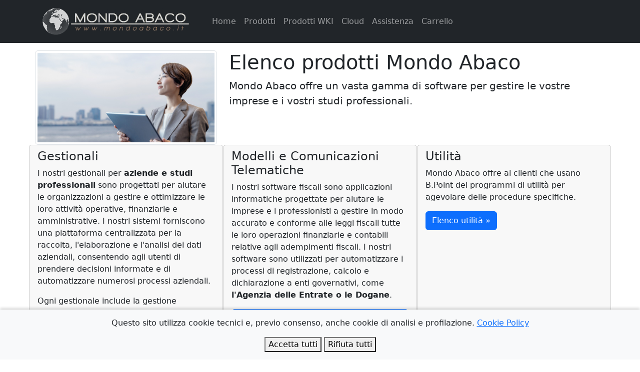

--- FILE ---
content_type: text/html; charset=utf-8
request_url: https://www.mondoabaco.it/prodotti_elenco
body_size: 13766
content:

 <script src="https://code.iconify.design/1/1.0.7/iconify.min.js"></script>
<!DOCTYPE html>

<html lang="it">
<head>
    
<style>
    
  </style>

    <meta charset="utf-8" /><meta name="viewport" content="width=device-width, initial-scale=1.0" /><title>
	Elenco prodotti - Mondo Abaco
</title><script src="/bundles/modernizr?v=inCVuEFe6J4Q07A0AcRsbJic_UE5MwpRMNGcOtk94TE1"></script>
<link href="/Content/css?v=ozvqOCLhzeYOOq6ZDcMvW7UoM5aWN6XiCIZvyOOnHOI1" rel="stylesheet"/>
<link href="favicon.ico" rel="shortcut icon" type="image/x-icon" />
    <style>
    .chat-button {
        position: fixed;
        bottom: 20px; /* Distanza dal basso */
        right: 20px; /* Distanza da destra */
    }
    #audioControls {
     .display: none;
     .margin-top: 10px;
    }
    #timeRemaining {
     .margin-top: 5px;
     .font-family: sans-serif;
    }
</style>
</head>
   <!-- Google Tag Manager -->
<script>(function (w, d, s, l, i) {
        w[l] = w[l] || []; w[l].push({
            'gtm.start':
                new Date().getTime(), event: 'gtm.js'
        }); var f = d.getElementsByTagName(s)[0],
            j = d.createElement(s), dl = l != 'dataLayer' ? '&l=' + l : ''; j.async = true; j.src =
                'https://www.googletagmanager.com/gtm.js?id=' + i + dl; f.parentNode.insertBefore(j, f);
    })(window, document, 'script', 'dataLayer', 'GTM-TXC5V6GK');</script>
<!-- End Google Tag Manager -->
<body>
    <form method="post" action="./prodotti_elenco" id="ctl01">
<div class="aspNetHidden">
<input type="hidden" name="__EVENTTARGET" id="__EVENTTARGET" value="" />
<input type="hidden" name="__EVENTARGUMENT" id="__EVENTARGUMENT" value="" />
<input type="hidden" name="__VIEWSTATE" id="__VIEWSTATE" value="bdcW1gvXMjHj06W3iDvtU/9yxPRd1ogUXtWl2FzguvUV2c/qzUZyLd18/ofX5xGPSDQvqWXIdRXJab1NXLhZvqMcQoJfLakQuqLVjV4WrGlHYWpwXSEAtHY/MyTEo4FQCJCgWG1LMiCGXBKOx71ceQ==" />
</div>

<script type="text/javascript">
//<![CDATA[
var theForm = document.forms['ctl01'];
if (!theForm) {
    theForm = document.ctl01;
}
function __doPostBack(eventTarget, eventArgument) {
    if (!theForm.onsubmit || (theForm.onsubmit() != false)) {
        theForm.__EVENTTARGET.value = eventTarget;
        theForm.__EVENTARGUMENT.value = eventArgument;
        theForm.submit();
    }
}
//]]>
</script>


<script src="/WebResource.axd?d=pynGkmcFUV13He1Qd6_TZGVEXo2Bq9Ar6R4bgFbfELk9khXDMDmk9SADGfdzvbWYI_EQ0fS3RkdHoseDcnk2yQ2&amp;t=638901598200000000" type="text/javascript"></script>


<script src="/bundles/MsAjaxJs?v=D6VN0fHlwFSIWjbVzi6mZyE9Ls-4LNrSSYVGRU46XF81" type="text/javascript"></script>
<script src="/bundles/WebFormsJs?v=N8tymL9KraMLGAMFuPycfH3pXe6uUlRXdhtYv8A_jUU1" type="text/javascript"></script>
<div class="aspNetHidden">

	<input type="hidden" name="__VIEWSTATEGENERATOR" id="__VIEWSTATEGENERATOR" value="4BAB7303" />
</div>
        <div>
            
        </div>
        <script type="text/javascript">
//<![CDATA[
Sys.WebForms.PageRequestManager._initialize('ctl00$ctl09', 'ctl01', [], [], [], 90, 'ctl00');
//]]>
</script>


        <nav class="navbar navbar-expand-sm navbar-toggleable-sm navbar-dark bg-dark">
            <div class="container">
                <a href="./" class="navbar-brand" title="Fatturazione elettronica contabilità fiscali"><img id="Logo" src="Images/MondoAbacoUITbackup.png" alt="software fatturazione" style="border-width:0px;border-style:None;height:60px;width:318px;" /></a>
                <button type="button" class="navbar-toggler" data-bs-toggle="collapse" data-bs-target=".navbar-collapse" title="Toggle navigation" aria-controls="navbarSupportedContent"
                    aria-expanded="false" aria-label="Toggle navigation">
                    <span class="navbar-toggler-icon"></span>
                </button>
                <div class="collapse navbar-collapse d-sm-inline-flex justify-content-between">
                     <ul class="navbar-nav flex-grow-1">
                        <li class="nav-item"><a href="./" class="nav-link">Home</a></li>
                        <li class="nav-item"><a href="prodotti_elenco.aspx" class="nav-link">Prodotti</a></li>
                        <li class="nav-item"><a href="https://www.softerstudi.com" class="nav-link" target="_search">Prodotti WKI</a></li>
                        <li class="nav-item"><a href="Cloud/Index.aspx" class="nav-link">Cloud</a></li>
                        <li class="nav-item"><a href="assistenza.aspx" class="nav-link">Assistenza</a></li>
                        <li class="nav-item"><a href="cart.aspx" class="nav-link">Carrello<span id="iconCart" class="iconify" data-icon="ion:cart-sharp" style="font-size:1.5em"></span><span id="lblCartCount" class="cart-count"></span></a></li>
                    </ul>
                </div>
            </div>
        </nav>
  <div class="container body-content">
    
<main>
    <div class="row">
         <section class="col-md-4" aria-labelledby="librariesTitle"> 
            <img class="img-fluid img-thumbnail" alt="Mondo Abaco in Cloud" src="Images/home_c.jpeg"/>
        </section>
        <section class="col-md-8" aria-labelledby="librariesTitle">             
            <h1  id="TitoloProdotti">Elenco prodotti Mondo Abaco</h1>
            <p class="lead">Mondo Abaco offre un vasta gamma di software per gestire le vostre imprese e i vostri studi professionali.</p>
        </section>
    </div> 
    <div class="row">
        <section class="col-md-4 card card-header" aria-labelledby="Mondo Abaco Gestionale">
            <h4 id="gestionale">Gestionali</h4>
            <p>
               I nostri gestionali per <strong>aziende e studi professionali</strong> sono progettati per aiutare le organizzazioni a gestire e ottimizzare le loro attività operative, 
                finanziarie e amministrative. I nostri sistemi forniscono una piattaforma centralizzata per la raccolta, l'elaborazione e l'analisi dei dati aziendali, 
                consentendo agli utenti di prendere decisioni informate e di automatizzare numerosi processi aziendali.
            </p>
            <p>Ogni gestionale include la gestione completa della <strong>Fatturazione Elettronica.</strong></p>
            <p><a class="btn btn-primary btn-md" href="prodotti_gestionali.aspx">Elenco gestionali &raquo;</a></p>
        </section>
        <section class="col-md-4 card card-header" aria-labelledby="hostingTitle">
            <h4 id="fiscali">Modelli e Comunicazioni Telematiche</h4>
            <p>
                I nostri software fiscali sono applicazioni informatiche progettate per aiutare le imprese e i professionisti a gestire in modo accurato e 
                conforme alle leggi fiscali tutte le loro operazioni finanziarie e contabili relative agli adempimenti fiscali. 
                I nostri software sono utilizzati per automatizzare i processi di registrazione, calcolo e dichiarazione a enti governativi, come <strong>l'Agenzia delle Entrate o le Dogane</strong>.
            </p>
            <p><a class="btn btn-primary btn-md" href="prodotti_fiscali.aspx">Elenco modelli e comunicazioni telematiche &raquo;</a></p>
        </section>
        <section class="col-md-4 card card-header" aria-labelledby="hostingTitle">
            <h4 id="utilità">Utilità</h4>
            <p>
                Mondo Abaco offre ai clienti che usano B.Point dei programmi di utilità per agevolare delle procedure specifiche.
            </p>
            <p><a class="btn btn-primary btn-md" href="prodotti_utilità.aspx">Elenco utilità &raquo;</a></p>
        </section>
    </div>
</main>  

        <footer class="bg-light py-4 mt-4">
            <div class="row">
                <!-- Colonna 1: Logo + 3 link -->
                <div class="col-md-6 mb-3">
                    <img id="Image1" class="img-fluid img-thumbnail mb-3" src="Images/logo_sito.png" alt="Mondo Abaco" />
                    <ul class="list-unstyled">
                        <li><a href="chi_siamo.aspx" class="text-dark">Chi siamo</a></li>
                        <li><a href="assistenza.aspx" class="text-dark">Assistenza</a></li>
                        <li><a href="contatti.aspx" class="text-dark">Contatti</a></li>
                    </ul>
                </div>

                <!-- Colonna 2: Altri link + indirizzo -->
                <div class="col-md-6 mb-3">
                    <ul class="list-unstyled">
                        <li><a class="text-dark" href="https://www.privacylab.it/informativa.php?18625414569" target="_blank">Informativa Privacy</a></li>
                        <li><a href="cookie-policy.aspx" class="text-dark">Cookie Policy</a></li>
                        <li><a href="privacy-policy.aspx" class="text-dark">Privacy Policy</a></li>
                        <li><a class="text-dark" href="#" onclick="resetCookieConsent(); return false;">Gestisci preferenze cookie</a></li>
                    </ul>
                </div>
            </div>
                    <p class="small text-muted mt-3 mb-0">
                        Softer Studi Srl - Via San Gottardo, 84 Monza (MB) P.I. 02435590969
                    </p>
        </footer>
    </div>

        <!-- Banner cookie GDPR -->
<div id="cookie-banner" style="position:fixed;bottom:0;width:100%;background:#f8f9fa;padding:15px;z-index:9999;text-align:center;box-shadow:0 -2px 6px rgba(0,0,0,0.2);">
  <p>Questo sito utilizza cookie tecnici e, previo consenso, anche cookie di analisi e profilazione. <a href="/cookie-policy.aspx">Cookie Policy</a></p>
  <button onclick="acceptAllCookies()">Accetta tutti</button>
  <button onclick="rejectAllCookies()">Rifiuta tutti</button>
</div>

<script>
    function acceptAllCookies() {
        localStorage.setItem("cookieConsent", "accepted");
        document.getElementById("cookie-banner").style.display = "none";
        loadThirdPartyScripts();
    }

    function rejectAllCookies() {
        localStorage.setItem("cookieConsent", "rejected");
        document.getElementById("cookie-banner").style.display = "none";
    }

    function loadThirdPartyScripts() {
        // Google Analytics
        var s = document.createElement("script");
        s.src = "https://www.googletagmanager.com/gtag/js?id=AW-1070344959";
        document.head.appendChild(s);
        window.dataLayer = window.dataLayer || [];
        function gtag() { dataLayer.push(arguments); }
        gtag('js', new Date());
        gtag('config', 'AW-1070344959');
    }

    // se l’utente ha già dato il consenso, carico subito
    if (localStorage.getItem("cookieConsent") === "accepted") {
        loadThirdPartyScripts();
        document.getElementById("cookie-banner").style.display = "none";
    }
    function resetCookieConsent()
    {
        localStorage.removeItem("cookieConsent");   // cancella scelta precedente
        document.getElementById("cookie-banner").style.display = "block"; // riapre banner
    }
</script>


        <!-- Assistente vistuale -->
         <!-- Bottone per aprire la modale -->
          <div  id="chatButton" class="chat-button" data-bs-toggle="tooltip" data-bs-placement="left" title="Ciao, sono il tuo assistente AI, posso aiutarti a trovare le informazioni di cui hai bisogno.">
             <span id="icoChat" class="iconify" data-icon="ion:chatbubble-ellipses-outline" data-bs-toggle="modal" data-bs-target="#chatModal" style="font-size:3.5em; color:#0d6efd; cursor:pointer;"></span>
          </div>
    </form>

    <!-- Finestra Modale -->
        <div class="modal fade" id="chatModal" tabindex="-1" aria-labelledby="chatModalLabel" aria-hidden="true">
        <div class="modal-dialog modal-md modal-dialog-centered">
            <div class="modal-content">
                <div class="modal-header">
                    <h5 class="modal-title" id="chatModalLabel">Assistente virtuale</h5>
                    <button type="button" class="btn-close" data-bs-dismiss="modal" aria-label="Close"></button>
                </div>
                <div class="modal-body">
                    <iframe src="/ChatAssistant.aspx" style="width:100%; height:80vh; border:none;"></iframe>
                </div>
            </div>
        </div>
    </div>
    <script src="/Scripts/bootstrap.js"></script>

    <script>
		function openInNewWindow(url) {
			window.open(url, '_blank', 'toolbar=yes,scrollbars=yes,resizable=yes,top=100,left=100,width=800,height=600');
			return false;  // Impedisce l'azione di navigazione predefinita
		}
	function handleClick() {
		var chatButton = document.getElementById('chatButton');
		chatButton.classList.remove('disabled');
        }
		document.addEventListener('DOMContentLoaded', function () {
			// Funzione per ottenere i parametri dall'URL
			function getQueryParams() {
				const params = {};
				const queryString = window.location.search.substring(1);
				const queries = queryString.split('&');
				queries.forEach(function (query) {
					const [key, value] = query.split('=');
					params[key] = value;
				});
				return params;
			}

			// Verifica se il parametro "openChat" è presente e uguale a "true"
			const queryParams = getQueryParams();
			if (queryParams.openChat === 'true') {
				// Apri la modale se il parametro è presente
				var chatModal = new bootstrap.Modal(document.getElementById('chatModal'));
				chatModal.show();
			}
		});
	</script>
</body>
    <!-- Google Tag Manager (noscript) -->
<noscript><iframe src="https://www.googletagmanager.com/ns.html?id=GTM-TXC5V6GK"
height="0" width="0" style="display:none;visibility:hidden"></iframe></noscript>
<!-- End Google Tag Manager (noscript) -->
</html>


--- FILE ---
content_type: text/html; charset=utf-8
request_url: https://www.mondoabaco.it/ChatAssistant.aspx
body_size: 7501
content:

<!DOCTYPE html>
<html xmlns="http://www.w3.org/1999/xhtml">
<head><title>
	Assistant virtuale
</title><link href="Content/bootstrap.min.css" rel="stylesheet" />
    <script src="https://ajax.googleapis.com/ajax/libs/jquery/3.6.0/jquery.min.js"></script> <!-- Include jQuery from Google CDN -->
    <script src="Scripts/bootstrap.min.js"></script>
     <script src="https://code.iconify.design/1/1.0.7/iconify.min.js"></script>
    <style>
       
        .chat-message {
            padding: 10px;
            margin-bottom: 10px;
            border-radius: 10px;
            max-width: 70%;
            word-wrap: break-word;
        }
        .message-user {
            background-color: #dcf8c6; /* Verde chiaro */
            align-self: flex-end;
            margin-left: auto;
        }
        .message-assistant {
            background-color: #ffffff; /* Bianco */
            align-self: flex-start;
            margin-right: auto;
            text-align: left;
            border: 1px solid #ddd;
        }
        .textarea {
            resize: none; /* Impedisce il ridimensionamento manuale */
            overflow: hidden; /* Nasconde la scrollbar */
        }
        .spinner-border {
                display: inline-block;
                width: 1.5rem;
                height: 1.5rem;
                vertical-align: text-bottom;
                border: 0.25em solid currentColor;
                border-right-color: transparent;
                border-radius: 50%;
                animation: spinner-border 0.75s linear infinite;
            }

            @keyframes spinner-border {
                to { transform: rotate(360deg); }
            }

    </style>
</head>
<body id="chatAssistantPage">
    <form method="post" action="./ChatAssistant.aspx" id="form1">
<div class="aspNetHidden">
<input type="hidden" name="__VIEWSTATE" id="__VIEWSTATE" value="zHka3PWTjq6NYa0pX3M0jachJChtJDLOblb4StacFS7pbCt2o8LfPvPm1Q49cd/TDeYJ3m5imOHoe4cOTjAYbelZ2i9AVVgyjT5hcuI/bT0=" />
</div>

<div class="aspNetHidden">

	<input type="hidden" name="__VIEWSTATEGENERATOR" id="__VIEWSTATEGENERATOR" value="0FE9C752" />
</div>
        <div class="container-fluid">
            <h5>Ciao, sono il tuo assistente AI, posso aiutarti a trovare le informazioni di cui hai bisogno.</h5>
            <div id="chatMessages">
                <!-- Qui verranno visualizzati i messaggi della chat -->
                <span id="lblStorico" class="chat-history"></span>
            </div>
            <div id="loadingIndicator" style="display:none;">
                <span class="spinner-border spinner-border-sm" role="status" aria-hidden="true"></span> Attendi qualche istante...
            </div>
            <div class="input-group mb-3">
                 <textarea id="txtProblema" class="form-control" placeholder="Inserisci qui il quesito..." rows="1"></textarea>
                <div class="input-group-append" style="margin-left: 10px;">
                    <button title="Invia" type="button" class="btn btn-primary" onclick="sendMessage()">Invia</button>
                </div>
                <div class="input-group-append" style="margin-left: 10px;">
                    <button title="Nuovo Argomento" class="btn btn-primary">
                        <span class="iconify" data-icon="hugeicons:message-edit-02" onclick="reloadPage()" ></span>
                    </button>
                </div>
            </div>
        </div>
    </form>
     <script>
         function reloadPage() {
             location.reload(); // Ricarica la pagina corrente
         }
		 // Aggiungi un gestore dell'evento 'keydown' per intercettare il tasto Invio
		 document.getElementById('txtProblema').addEventListener('keydown', function (event) {
			 if (event.key === 'Enter') {
				 event.preventDefault(); // Impedisci il comportamento predefinito (ricaricamento della pagina)
				 sendMessage(); // Chiama la funzione sendMessage
			 }
         });
		 document.getElementById('txtProblema').addEventListener('input', function () {
			 this.style.height = 'auto';  // Resetta l'altezza
			 this.style.height = (this.scrollHeight) + 'px';  // Imposta l'altezza in base al contenuto
		 });
		 // Funzione per nascondere il bottone chat-button
		 function hideChatButton() {
			 var chatButton = document.querySelector('.chat-button');
			 if (chatButton) {
				 chatButton.style.display = 'none';
			 }
		 }

         function sendMessage() {
             var userMessage = document.getElementById('txtProblema').value;
             var selectedArgomento = "";

             if (userMessage.trim() !== '') {
				 document.getElementById('loadingIndicator').style.display = 'block';
                 // Disabilita il campo di input e il pulsante
                 document.getElementById('txtProblema').disabled = true;
                 document.querySelector('.btn-primary').disabled = true;
                 // Aggiungi il messaggio dell'utente alla chat con cornice verde
                 var chatMessages = document.getElementById('chatMessages');
                 var messageElement = document.createElement('div');
                 messageElement.className = 'chat-message message-user';
                 messageElement.innerHTML = '<strong>Tu:</strong>  ' + userMessage;
                 chatMessages.appendChild(messageElement);

                 // Scorri la pagina automaticamente verso il basso
                 window.scrollTo(0, document.body.scrollHeight);

                 // Chiamata AJAX per inviare il messaggio e l'argomento al server e ricevere la risposta
                 $.ajax({
                     type: "POST",
                     url: "ChatAssistant.aspx/GetAssistantResponse",
                     data: JSON.stringify({ message: userMessage, argomento: selectedArgomento }),
                     contentType: "application/json; charset=utf-8",
                     dataType: "json",
                     xhrFields: {
                         withCredentials: true // Include i cookie se necessario
                     },
                     success: function (response) {
                         // Aggiungi la risposta dell'assistente alla chat con cornice bianca
                         var messageElement = document.createElement('div');
                         messageElement.className = 'chat-message message-assistant';
                         messageElement.innerHTML = '<strong>Assistente:</strong> ' + response.d;
                         chatMessages.appendChild(messageElement);

                         // Scorri la pagina automaticamente verso il basso
                         window.scrollTo(0, document.body.scrollHeight);

                         document.getElementById('loadingIndicator').style.display = 'none';

                         // Pulisce il campo di input e abilita di nuovo il pulsante
                         document.getElementById('txtProblema').value = '';
                         document.getElementById('txtProblema').disabled = false;
                         document.querySelector('.btn-primary').disabled = false;
                     },
                     error: function (error) {
                         console.log('AJAX Error: ', error);

                         // In caso di errore, riabilita il campo di input e il pulsante
						 document.getElementById('loadingIndicator').style.display = 'none';
                         document.getElementById('txtProblema').disabled = false;
                         document.querySelector('.btn-primary').disabled = false;
                     }
                 });
             }
         }
    </script>
</body>
</html>
